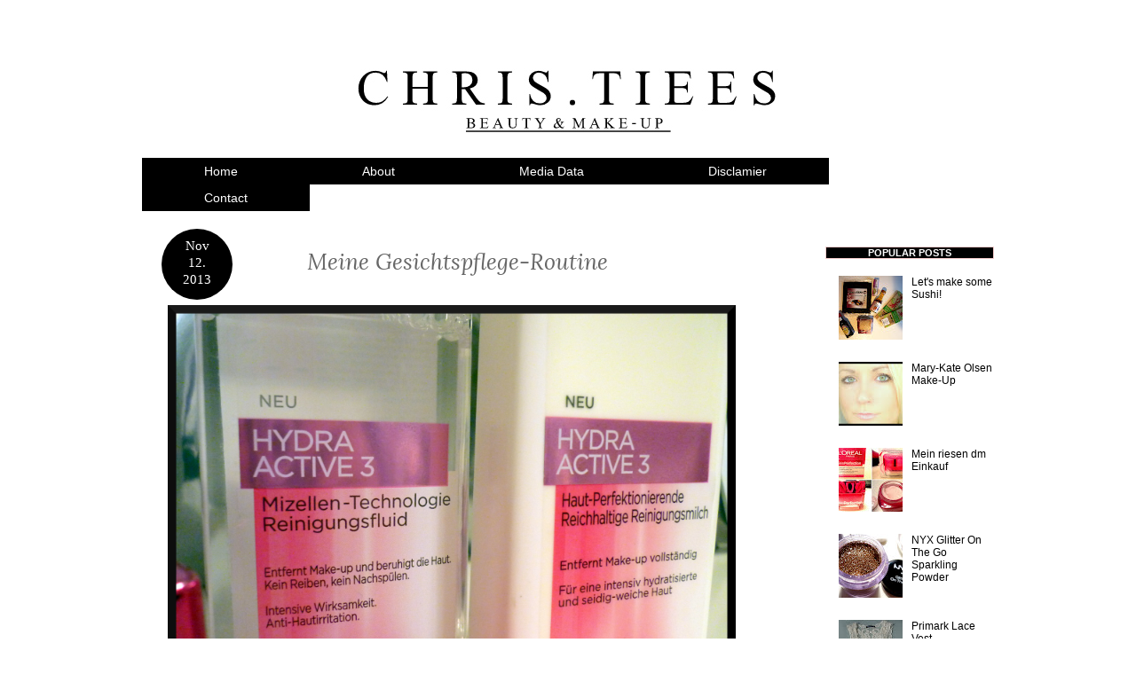

--- FILE ---
content_type: text/html; charset=UTF-8
request_url: http://christiees.blogspot.com/2013/11/meine-tagliche-gesichtspflege-routine.html
body_size: 18202
content:
<!DOCTYPE html>
<html class='v2' dir='ltr' xmlns='http://www.w3.org/1999/xhtml' xmlns:b='http://www.google.com/2005/gml/b' xmlns:data='http://www.google.com/2005/gml/data' xmlns:expr='http://www.google.com/2005/gml/expr'>
<head>
<link href='https://www.blogger.com/static/v1/widgets/335934321-css_bundle_v2.css' rel='stylesheet' type='text/css'/>
<meta content='width=1100' name='viewport'/>
<meta content='text/html; charset=UTF-8' http-equiv='Content-Type'/>
<meta content='blogger' name='generator'/>
<link href='http://christiees.blogspot.com/favicon.ico' rel='icon' type='image/x-icon'/>
<link href='http://christiees.blogspot.com/2013/11/meine-tagliche-gesichtspflege-routine.html' rel='canonical'/>
<link rel="alternate" type="application/atom+xml" title="Chris.Tiees - Atom" href="http://christiees.blogspot.com/feeds/posts/default" />
<link rel="alternate" type="application/rss+xml" title="Chris.Tiees - RSS" href="http://christiees.blogspot.com/feeds/posts/default?alt=rss" />
<link rel="service.post" type="application/atom+xml" title="Chris.Tiees - Atom" href="https://www.blogger.com/feeds/8086126707020145883/posts/default" />

<link rel="alternate" type="application/atom+xml" title="Chris.Tiees - Atom" href="http://christiees.blogspot.com/feeds/4392995664348716438/comments/default" />
<!--Can't find substitution for tag [blog.ieCssRetrofitLinks]-->
<link href='https://blogger.googleusercontent.com/img/b/R29vZ2xl/AVvXsEgXIa-2l1aKR5mpZBl-_Zao1thfgeGbcRwLnFL3tc89hXCU4l7m72n1l4hTyqDDuRTr7TnWbvbPwlCGqc3Zcuxj9_4ZzMu4mstsDSwZcUm1FIrHCr5zXHzQUin3GNav82vBC8cMayJpylU/s1600/P1130496+-+Kopie.png' rel='image_src'/>
<meta content='http://christiees.blogspot.com/2013/11/meine-tagliche-gesichtspflege-routine.html' property='og:url'/>
<meta content='Meine Gesichtspflege-Routine' property='og:title'/>
<meta content='Shopaholics, Fashionvictims, Beautyjunkies, Inspirationen, Make-Up Tutorials, Outfits, New In, Shopping, Haul, Travel,  individual Posts &amp; Eloquenz.' property='og:description'/>
<meta content='https://blogger.googleusercontent.com/img/b/R29vZ2xl/AVvXsEgXIa-2l1aKR5mpZBl-_Zao1thfgeGbcRwLnFL3tc89hXCU4l7m72n1l4hTyqDDuRTr7TnWbvbPwlCGqc3Zcuxj9_4ZzMu4mstsDSwZcUm1FIrHCr5zXHzQUin3GNav82vBC8cMayJpylU/w1200-h630-p-k-no-nu/P1130496+-+Kopie.png' property='og:image'/>
<title>Chris.Tiees: Meine Gesichtspflege-Routine</title>
<style id='page-skin-1' type='text/css'><!--
/*
-----------------------------------------------
Blogger Template Style
Name:     Simple
Designer: Josh Peterson
URL:      www.noaesthetic.com
----------------------------------------------- */
/* Variable definitions
====================
<Variable name="keycolor" description="Main Color" type="color" default="#66bbdd"/>
<Group description="Page Text" selector="body">
<Variable name="body.font" description="Font" type="font"
default="normal normal 12px Arial, Tahoma, Helvetica, FreeSans, sans-serif"/>
<Variable name="body.text.color" description="Text Color" type="color" default="#222222"/>
</Group>
<Group description="Backgrounds" selector=".body-fauxcolumns-outer">
<Variable name="body.background.color" description="Outer Background" type="color" default="#66bbdd"/>
<Variable name="content.background.color" description="Main Background" type="color" default="#ffffff"/>
<Variable name="header.background.color" description="Header Background" type="color" default="transparent"/>
</Group>
<Group description="Links" selector=".main-outer">
<Variable name="link.color" description="Link Color" type="color" default="#2288bb"/>
<Variable name="link.visited.color" description="Visited Color" type="color" default="#888888"/>
<Variable name="link.hover.color" description="Hover Color" type="color" default="#33aaff"/>
</Group>
<Group description="Blog Title" selector=".header h1">
<Variable name="header.font" description="Font" type="font"
default="normal normal 60px Arial, Tahoma, Helvetica, FreeSans, sans-serif"/>
<Variable name="header.text.color" description="Title Color" type="color" default="#3399bb" />
</Group>
<Group description="Blog Description" selector=".header .description">
<Variable name="description.text.color" description="Description Color" type="color"
default="#777777" />
</Group>
<Group description="Tabs Text" selector=".tabs-inner .widget li a">
<Variable name="tabs.font" description="Font" type="font"
default="normal normal 14px Arial, Tahoma, Helvetica, FreeSans, sans-serif"/>
<Variable name="tabs.text.color" description="Text Color" type="color" default="#999999"/>
<Variable name="tabs.selected.text.color" description="Selected Color" type="color" default="#000000"/>
</Group>
<Group description="Tabs Background" selector=".tabs-outer .PageList">
<Variable name="tabs.background.color" description="Background Color" type="color" default="#f5f5f5"/>
<Variable name="tabs.selected.background.color" description="Selected Color" type="color" default="#eeeeee"/>
</Group>
<Group description="Post Title" selector="h3.post-title, .comments h4">
<Variable name="post.title.font" description="Font" type="font"
default="normal normal 22px Arial, Tahoma, Helvetica, FreeSans, sans-serif"/>
</Group>
<Group description="Date Header" selector=".date-header">
<Variable name="date.header.color" description="Text Color" type="color"
default="#666666"/>
<Variable name="date.header.background.color" description="Background Color" type="color"
default="transparent"/>
</Group>
<Group description="Post Footer" selector=".post-footer">
<Variable name="post.footer.text.color" description="Text Color" type="color" default="#666666"/>
<Variable name="post.footer.background.color" description="Background Color" type="color"
default="#f9f9f9"/>
<Variable name="post.footer.border.color" description="Shadow Color" type="color" default="#eeeeee"/>
</Group>
<Group description="Gadgets" selector="h2">
<Variable name="widget.title.font" description="Title Font" type="font"
default="normal bold 11px Arial, Tahoma, Helvetica, FreeSans, sans-serif"/>
<Variable name="widget.title.text.color" description="Title Color" type="color" default="#000000"/>
<Variable name="widget.alternate.text.color" description="Alternate Color" type="color" default="#999999"/>
</Group>
<Group description="Images" selector=".main-inner">
<Variable name="image.background.color" description="Background Color" type="color" default="#ffffff"/>
<Variable name="image.border.color" description="Border Color" type="color" default="#eeeeee"/>
<Variable name="image.text.color" description="Caption Text Color" type="color" default="#666666"/>
</Group>
<Group description="Accents" selector=".content-inner">
<Variable name="body.rule.color" description="Separator Line Color" type="color" default="#eeeeee"/>
<Variable name="tabs.border.color" description="Tabs Border Color" type="color" default="transparent"/>
</Group>
<Variable name="body.background" description="Body Background" type="background"
color="#ffffff" default="$(color) none repeat scroll top left"/>
<Variable name="body.background.override" description="Body Background Override" type="string" default=""/>
<Variable name="body.background.gradient.cap" description="Body Gradient Cap" type="url"
default="url(//www.blogblog.com/1kt/simple/gradients_light.png)"/>
<Variable name="body.background.gradient.tile" description="Body Gradient Tile" type="url"
default="url(//www.blogblog.com/1kt/simple/body_gradient_tile_light.png)"/>
<Variable name="content.background.color.selector" description="Content Background Color Selector" type="string" default=".content-inner"/>
<Variable name="content.padding" description="Content Padding" type="length" default="10px"/>
<Variable name="content.padding.horizontal" description="Content Horizontal Padding" type="length" default="10px"/>
<Variable name="content.shadow.spread" description="Content Shadow Spread" type="length" default="40px"/>
<Variable name="content.shadow.spread.webkit" description="Content Shadow Spread (WebKit)" type="length" default="5px"/>
<Variable name="content.shadow.spread.ie" description="Content Shadow Spread (IE)" type="length" default="10px"/>
<Variable name="main.border.width" description="Main Border Width" type="length" default="0"/>
<Variable name="header.background.gradient" description="Header Gradient" type="url" default="none"/>
<Variable name="header.shadow.offset.left" description="Header Shadow Offset Left" type="length" default="-1px"/>
<Variable name="header.shadow.offset.top" description="Header Shadow Offset Top" type="length" default="-1px"/>
<Variable name="header.shadow.spread" description="Header Shadow Spread" type="length" default="1px"/>
<Variable name="header.padding" description="Header Padding" type="length" default="30px"/>
<Variable name="header.border.size" description="Header Border Size" type="length" default="1px"/>
<Variable name="header.bottom.border.size" description="Header Bottom Border Size" type="length" default="1px"/>
<Variable name="header.border.horizontalsize" description="Header Horizontal Border Size" type="length" default="0"/>
<Variable name="description.text.size" description="Description Text Size" type="string" default="140%"/>
<Variable name="tabs.margin.top" description="Tabs Margin Top" type="length" default="0" />
<Variable name="tabs.margin.side" description="Tabs Side Margin" type="length" default="30px" />
<Variable name="tabs.background.gradient" description="Tabs Background Gradient" type="url"
default="url(//www.blogblog.com/1kt/simple/gradients_light.png)"/>
<Variable name="tabs.border.width" description="Tabs Border Width" type="length" default="1px"/>
<Variable name="tabs.bevel.border.width" description="Tabs Bevel Border Width" type="length" default="1px"/>
<Variable name="date.header.padding" description="Date Header Padding" type="string" default="inherit"/>
<Variable name="date.header.letterspacing" description="Date Header Letter Spacing" type="string" default="inherit"/>
<Variable name="date.header.margin" description="Date Header Margin" type="string" default="inherit"/>
<Variable name="post.margin.bottom" description="Post Bottom Margin" type="length" default="25px"/>
<Variable name="image.border.small.size" description="Image Border Small Size" type="length" default="2px"/>
<Variable name="image.border.large.size" description="Image Border Large Size" type="length" default="5px"/>
<Variable name="page.width.selector" description="Page Width Selector" type="string" default=".region-inner"/>
<Variable name="page.width" description="Page Width" type="string" default="auto"/>
<Variable name="main.section.margin" description="Main Section Margin" type="length" default="15px"/>
<Variable name="main.padding" description="Main Padding" type="length" default="15px"/>
<Variable name="main.padding.top" description="Main Padding Top" type="length" default="30px"/>
<Variable name="main.padding.bottom" description="Main Padding Bottom" type="length" default="30px"/>
<Variable name="paging.background"
color="#ffffff"
description="Background of blog paging area" type="background"
default="transparent none no-repeat scroll top center"/>
<Variable name="footer.bevel" description="Bevel border length of footer" type="length" default="0"/>
<Variable name="mobile.background.overlay" description="Mobile Background Overlay" type="string"
default="transparent none repeat scroll top left"/>
<Variable name="mobile.background.size" description="Mobile Background Size" type="string" default="auto"/>
<Variable name="mobile.button.color" description="Mobile Button Color" type="color" default="#ffffff" />
<Variable name="startSide" description="Side where text starts in blog language" type="automatic" default="left"/>
<Variable name="endSide" description="Side where text ends in blog language" type="automatic" default="right"/>
*/
/* Content
----------------------------------------------- */
body, .body-fauxcolumn-outer {
font: normal normal 12px Verdana, Geneva, sans-serif;
color: #666666;
background: #ffffff none repeat scroll top left;
padding: 0 0 0 0;
}
html body .region-inner {
min-width: 0;
max-width: 100%;
width: auto;
}
a:link {
text-decoration:none;
color: #000000;
}
a:visited {
text-decoration:none;
color: #000000;
}
a:hover {
text-decoration:underline;
color: #BDBDBD;
}
.body-fauxcolumn-outer .fauxcolumn-inner {
background: transparent none repeat scroll top left;
_background-image: none;
}
.body-fauxcolumn-outer .cap-top {
position: absolute;
z-index: 1;
height: 400px;
width: 100%;
background: #ffffff none repeat scroll top left;
}
.body-fauxcolumn-outer .cap-top .cap-left {
width: 100%;
background: transparent none repeat-x scroll top left;
_background-image: none;
}
.content-outer {
-moz-box-shadow: 0 0 0 rgba(0, 0, 0, .15);
-webkit-box-shadow: 0 0 0 rgba(0, 0, 0, .15);
-goog-ms-box-shadow: 0 0 0 #333333;
box-shadow: 0 0 0 rgba(0, 0, 0, .15);
margin-bottom: 1px;
}
.content-inner {
padding: 10px 40px;
}
.content-inner {
background-color: #ffffff;
}
/* Header
----------------------------------------------- */
*/
#header-wrapper {
width:1050px;
margin:0 auto 10px;
}
#header-inner {
background-position: center;
margin-left: auto;
margin-right: auto;
}
#header {
margin: 5px;
text-align: center;
color:#000000;
}
#header h1 {
margin:5px 5px 0;
padding:15px 20px .25em;
line-height:1.2em;
text-transform:uppercase;
letter-spacing:.2em;
font: normal normal 700% Playfair Display, serif;
}
#header a {
color:#000000;
text-decoration:none;
}
#header a:hover {
color:#000000;
}
#header .description {
max-width:900px;
text-transform:uppercase;
font-size: 25px;
font-weight: bold;
margin-top: -20px;
text-align: center;
letter-spacing:.2em;
line-height: 1.4em;
font: Playfair Display Ultra-Bold;
color: #000000;
}
#header img {
margin-left: auto;
margin-right: auto;
}
/* Tabs
----------------------------------------------- */
.tabs-inner .section:first-child {
border-top: 0 solid #000000;
}
.tabs-inner .PageList li a {background:#000000;}
.tabs-inner .section:first-child ul {
margin-top: 5px;
border-top: 5px solid #ffffff;
border-left: 0px solid #ffffff;
border-right: 0px solid #ffffff;
}
.tabs-inner .widget ul {
background: #ffffff none repeat-x scroll 0 -800px;
_background-image: none;
border-bottom: 5px solid #ffffff;
margin-top: 5;
margin-left: 0px;
margin-right: 0px;
}
.tabs-inner .widget li a {
display: inline-block;
padding: 0.5em 5em;
font: normal normal 14px Arial;
color: #ffffff;
border-left: 0px solid #ffffff;
border-right: 0px solid #ffffff;
}
.tabs-inner .widget li:first-child a {
border-left: none;
}
.tabs-inner .widget li.selected a, .tabs-inner .widget li a:hover {
color: #BDBDBD;
background-color: #000000;
text-decoration: none;
}
/* Columns
----------------------------------------------- */
.main-outer {
border-top: 0 solid transparent;
}
.fauxcolumn-left-outer .fauxcolumn-inner {
border-right: 1px solid transparent;
}
.fauxcolumn-right-outer .fauxcolumn-inner {
border-left: 1px solid transparent;
}
/* Headings
----------------------------------------------- */
h2 {
margin: 0 0 1em 0;
text-align:center;
font: normal bold 11px 'Trebuchet MS',Trebuchet,Verdana,sans-serif;
color: #ffffff;
background:#000000;
border:1px solid #F6CECE;
}
/* Widgets
----------------------------------------------- */
.widget .zippy {
color: #999999;
text-shadow: 2px 2px 1px rgba(0, 0, 0, .1);
}
.widget .popular-posts ul {
list-style: none;
}
/* Posts
----------------------------------------------- */
.date-header span {
background-color: #bbbbbb;
color: #ffffff;
padding: 0.4em;
letter-spacing: 3px;
margin: inherit;
}
.main-inner {
padding-top: 35px;
padding-bottom: 65px;
}
.main-inner .column-center-inner {
padding: 0 0;
}
.main-inner .column-center-inner .section {
margin: 0 1em;
}
.post {
margin: 0 0 45px 0;
}
h3.post-title, .comments h4 {
font-family: 'Lora', serif;
font-weight: 400;
font-style: italic;
font-size: 25px;
text-align: center;
}
.post-body {
font-size: 100%;
line-height: 1.5;
}
.post-body img, .post-body .tr-caption-container, .Profile img, .Image img,
.BlogList .item-thumbnail img {
padding: 0px; margin-left: -12px;
width: relative;
}
.post-body img, .post-body .tr-caption-container {
padding: 15px;
}
.post-body .tr-caption-container {
color: #666666;
}
.post-body .tr-caption-container img {
padding: 0px;
background: transparent;
border: none;
-moz-box-shadow: 0 0 0 rgba(0, 0, 0, .1);
-webkit-box-shadow: 0 0 0 rgba(0, 0, 0, .1);
box-shadow: 0 0 0 rgba(0, 0, 0, .1);
}
.post-header {
margin: 0 0 1.5em;
line-height: 1.6;
font-size: 90%;
}
.post-footer {
margin: 20px -2px 0;
padding: 5px 10px;
color: #000000;
background-color: #ffffff;
border-bottom: 7px solid #000000;
line-height: 1.6;
font-size: 90%;
}
#comments .comment-author {
padding-top: 1.5em;
border-top: 1px solid transparent;
background-position: 0 1.5em;
}
#comments .comment-author:first-child {
padding-top: 0;
border-top: none;
}
.avatar-image-container {
margin: .2em 0 0;
}
#comments .avatar-image-container img {
border: 1px solid #eeeeee;
}
/* Comments
----------------------------------------------- */
.comments .comments-content .icon.blog-author {
background-repeat: no-repeat;
background-image: url([data-uri]);
}
.comments .comments-content .loadmore a {
border-top: 1px solid #999999;
border-bottom: 1px solid #999999;
}
.comments .comment-thread.inline-thread {
background-color: #ffffff;
}
.comments .continue {
border-top: 2px solid #999999;
}
/* Accents
---------------------------------------------- */
.section-columns td.columns-cell {
border-left: 1px solid transparent;
}
.blog-pager {
}
.blog-pager-older-link, .home-link,
.blog-pager-newer-link {
background-color: #ffffff;
padding: 5px;
}
.footer-outer {
}
/* Mobile
----------------------------------------------- */
body.mobile  {
background-size: auto;
}
.mobile .body-fauxcolumn-outer {
background: transparent none repeat scroll top left;
}
.mobile .body-fauxcolumn-outer .cap-top {
background-size: 100% auto;
}
.mobile .content-outer {
-webkit-box-shadow: 0 0 3px rgba(0, 0, 0, .15);
box-shadow: 0 0 3px rgba(0, 0, 0, .15);
}
body.mobile .AdSense {
margin: 0 -0;
}
.mobile .tabs-inner .widget ul {
margin-left: 0;
margin-right: 0;
}
.mobile .post {
margin: 0;
}
.mobile .main-inner .column-center-inner .section {
margin: 0;
}
.mobile .date-header span {
padding: 0.1em 10px;
margin: 0 -10px;
}
.mobile h3.post-title {
margin: 0;
}
.mobile .blog-pager {
background: transparent none no-repeat scroll top center;
}
.mobile .footer-outer {
border-top: none;
}
.mobile .main-inner, .mobile .footer-inner {
background-color: #ffffff;
}
.mobile-index-contents {
color: #666666;
}
.mobile-link-button {
background-color: #000000;
}
.mobile-link-button a:link, .mobile-link-button a:visited {
color: #ffffff;
}
.mobile .tabs-inner .section:first-child {
border-top: none;
}
.mobile .tabs-inner .PageList .widget-content {
background-color: #999999;
color: #ffffff;
border-top: 1px solid #ffffff;
border-bottom: 1px solid #ffffff;
}
.mobile .tabs-inner .PageList .widget-content .pagelist-arrow {
border-left: 1px solid #ffffff;
}
span.date-header{
color: #FFFFFF; /*Schriftfarbe, falls nicht anders definiert*/
position: absolute; /*absolute Positionierung */
left: 40px; /*Position von Links*/
margin-top: -20px; /*Abstand von Oben*/
width: 60px; /*Breite des Elements*/
height: 60px; /*Höhe*/
padding:10px; /*Padding, vergrösserender Rand im Element*/
word-wrap:break-word; /*Wortumbruch, also Zeilenumbruch, wenn die Zeichen zu lang sind*/
float:left; /*linksbündig*/
-webkit-border-radius: 50px; /*Abrundung zum Kreis in Webkit Browsern*/
-moz-border-radius: 50px;  /*Abrundung zum Kreis in Firefox*/
-o-border-radius: 50px; /*Abrundung zum Kreis*/
border-radius: 50px; /*Abrundung zum Kreis*/
font-family: 'Verdana'; /*Schriftart*/
text-align: center; /*Text zentriert*/
background-color: #000000; /*Hintergrundfarbe*/
font-size: 15px; /*Schriftfarbe wenn nicht anders definiert*/
-webkit-box-shadow: 0px 0px 0px 0px rgba(0, 0, 0, 0.7); /*Schatten in Webkit Browsern*/
box-shadow: 0px 0px 0px 0px rgba(0, 0, 0, 0.7);/*Schatten in allen anderen Browsern*/
}
#date{
display:block; /*Blockanzeige*/
line-height:1.3em; /*Zeilenabstand 1.3em*/
text-align:center; /*Zentrierter Text*/
.day{
font-size:36px; /*Schriftgrösse*/
padding-top: 0px; /*Kein padding oben*/
padding-bottom:3px; /*padding unten 3px*/
letter-spacing:0px; /*kein Buchstabenabstand*/
text-align: center !important; /*Zentrierung vom Text*/
text-shadow: 0px 0px 0px #300c5e; /*Textschatten*/
}
.month {
padding-top:0px; /*kein pardding oben*/
letter-spacing:3px; /*Buchstabenabstand*/
text-shadow: 0px 0px 0px #300c5e; /*Textschatten*/
color: #FFFFFF; /*Schriftfarbe*/
}
.year {
padding-top:0px; /*padding oben*/
letter-spacing:2px; /*Buchstabenabstand*/
padding-bottom: 5px; /*Padding unten*/
text-shadow: 0px 0px 0px #300c5e; /*Textschatten*/
color: #000000; /*Schriftfarbe*/
}
}.post-body img, .post-body .tr-caption-container, .Profile img,
.Image img, .BlogList .item-thumbnail img {
border: 0;
-webkit-box-shadow: 0 0 0 rgba(0, 0, 0, 0) !important;
-moz-box-shadow: 0 0 0 rgba(0, 0, 0, 0) !important;
box-shadow: 0 0 0 rgba(0, 0, 0, 0) !important;
background: transparent !important;
}
--></style>
<style id='template-skin-1' type='text/css'><!--
body {
min-width: 1100px;
}
.content-outer, .content-fauxcolumn-outer, .region-inner {
min-width: 1100px;
max-width: 1100px;
_width: 1100px;
}
.main-inner .columns {
padding-left: 0px;
padding-right: 250px;
}
.main-inner .fauxcolumn-center-outer {
left: 0px;
right: 250px;
/* IE6 does not respect left and right together */
_width: expression(this.parentNode.offsetWidth -
parseInt("0px") -
parseInt("250px") + 'px');
}
.main-inner .fauxcolumn-left-outer {
width: 0px;
}
.main-inner .fauxcolumn-right-outer {
width: 250px;
}
.main-inner .column-left-outer {
width: 0px;
right: 100%;
margin-left: -0px;
}
.main-inner .column-right-outer {
width: 250px;
margin-right: -250px;
}
#layout {
min-width: 0;
}
#layout .content-outer {
min-width: 0;
width: 800px;
}
#layout .region-inner {
min-width: 0;
width: auto;
}
--></style>
<script type='text/javascript'>
        (function(i,s,o,g,r,a,m){i['GoogleAnalyticsObject']=r;i[r]=i[r]||function(){
        (i[r].q=i[r].q||[]).push(arguments)},i[r].l=1*new Date();a=s.createElement(o),
        m=s.getElementsByTagName(o)[0];a.async=1;a.src=g;m.parentNode.insertBefore(a,m)
        })(window,document,'script','https://www.google-analytics.com/analytics.js','ga');
        ga('create', 'UA-29524842-2', 'auto', 'blogger');
        ga('blogger.send', 'pageview');
      </script>
<link href='https://www.blogger.com/dyn-css/authorization.css?targetBlogID=8086126707020145883&amp;zx=4a45b811-f79d-441f-97e7-076fb2098c29' media='none' onload='if(media!=&#39;all&#39;)media=&#39;all&#39;' rel='stylesheet'/><noscript><link href='https://www.blogger.com/dyn-css/authorization.css?targetBlogID=8086126707020145883&amp;zx=4a45b811-f79d-441f-97e7-076fb2098c29' rel='stylesheet'/></noscript>
<meta name='google-adsense-platform-account' content='ca-host-pub-1556223355139109'/>
<meta name='google-adsense-platform-domain' content='blogspot.com'/>

<!-- data-ad-client=ca-pub-0595144998869351 -->

</head>
<link href='http://fonts.googleapis.com/css?family=Lora:400,400italic' rel='stylesheet' type='text/css'/>
<script> 
   function replace_date(d) { 
   var da = d.split(' '); 
   month = "<div class='month'>"+da[1].slice(0,3)+"</div>"; 
   day = "<div class='day'>"+da[0]+"</div>"; 
   year = "<div class='year'>"+da[2]+"</div>"; 
   document.write(month+day+year); 
   } 
</script>
<body class='loading'>
<div id='fb-root'></div>
<script>(function(d, s, id) {
  var js, fjs = d.getElementsByTagName(s)[0];
  if (d.getElementById(id)) return;
  js = d.createElement(s); js.id = id;
  js.src = "//connect.facebook.net/de_DE/all.js#xfbml=1";
  fjs.parentNode.insertBefore(js, fjs);
}(document, 'script', 'facebook-jssdk'));</script>
<div class='navbar no-items section' id='navbar'>
</div>
<div class='body-fauxcolumns'>
<div class='fauxcolumn-outer body-fauxcolumn-outer'>
<div class='cap-top'>
<div class='cap-left'></div>
<div class='cap-right'></div>
</div>
<div class='fauxborder-left'>
<div class='fauxborder-right'></div>
<div class='fauxcolumn-inner'>
</div>
</div>
<div class='cap-bottom'>
<div class='cap-left'></div>
<div class='cap-right'></div>
</div>
</div>
</div>
<div class='content'>
<div class='content-fauxcolumns'>
<div class='fauxcolumn-outer content-fauxcolumn-outer'>
<div class='cap-top'>
<div class='cap-left'></div>
<div class='cap-right'></div>
</div>
<div class='fauxborder-left'>
<div class='fauxborder-right'></div>
<div class='fauxcolumn-inner'>
</div>
</div>
<div class='cap-bottom'>
<div class='cap-left'></div>
<div class='cap-right'></div>
</div>
</div>
</div>
<div class='content-outer'>
<div class='content-cap-top cap-top'>
<div class='cap-left'></div>
<div class='cap-right'></div>
</div>
<div class='fauxborder-left content-fauxborder-left'>
<div class='fauxborder-right content-fauxborder-right'></div>
<div class='content-inner'>
<header>
<div class='header-outer'>
<div class='header-cap-top cap-top'>
<div class='cap-left'></div>
<div class='cap-right'></div>
</div>
<div class='fauxborder-left header-fauxborder-left'>
<div class='fauxborder-right header-fauxborder-right'></div>
<div class='region-inner header-inner'>
<div class='header section' id='header'><div class='widget Header' data-version='1' id='Header1'>
<div id='header-inner'>
<a href='http://christiees.blogspot.com/' style='display: block'>
<img alt='Chris.Tiees' height='123px; ' id='Header1_headerimg' src='https://blogger.googleusercontent.com/img/b/R29vZ2xl/AVvXsEiRoF6OA55xnOgA5f4cvkrGM0lKF9gNyjBH8zg7-Ns9udET4zi0NxuEtzD3KIf2J8IkWnBI4-jCMi2njrDNHN-aDGgSKScXXQJivnMh8iUFuyqgffiPnoTae0eRHhTxIa4t2BjmrFuF_uI/s1600-r/3010938_c4283f1cfe_m+%25281%2529.jpeg' style='display: block' width='500px; '/>
</a>
</div>
</div></div>
</div>
</div>
<div class='header-cap-bottom cap-bottom'>
<div class='cap-left'></div>
<div class='cap-right'></div>
</div>
</div>
</header>
<div class='tabs-outer'>
<div class='tabs-cap-top cap-top'>
<div class='cap-left'></div>
<div class='cap-right'></div>
</div>
<div class='fauxborder-left tabs-fauxborder-left'>
<div class='fauxborder-right tabs-fauxborder-right'></div>
<div class='region-inner tabs-inner'>
<div class='tabs section' id='crosscol'><div class='widget PageList' data-version='1' id='PageList1'>
<h2>Seiten</h2>
<div class='widget-content'>
<ul>
<li>
<a href='http://christiees.blogspot.com/'>Home</a>
</li>
<li>
<a href='http://christiees.blogspot.com/p/about_12.html'>About</a>
</li>
<li>
<a href='http://christiees.blogspot.com/p/media-data_12.html'>Media Data</a>
</li>
<li>
<a href='http://christiees.blogspot.com/p/disclamier.html'>Disclamier</a>
</li>
<li>
<a href='http://christiees.blogspot.com/p/do-not-change-code-idfoxyformembedlink1.html'>Contact</a>
</li>
</ul>
<div class='clear'></div>
</div>
</div></div>
<div class='tabs no-items section' id='crosscol-overflow'></div>
</div>
</div>
<div class='tabs-cap-bottom cap-bottom'>
<div class='cap-left'></div>
<div class='cap-right'></div>
</div>
</div>
<div class='main-outer'>
<div class='main-cap-top cap-top'>
<div class='cap-left'></div>
<div class='cap-right'></div>
</div>
<div class='fauxborder-left main-fauxborder-left'>
<div class='fauxborder-right main-fauxborder-right'></div>
<div class='region-inner main-inner'>
<div class='columns fauxcolumns'>
<div class='fauxcolumn-outer fauxcolumn-center-outer'>
<div class='cap-top'>
<div class='cap-left'></div>
<div class='cap-right'></div>
</div>
<div class='fauxborder-left'>
<div class='fauxborder-right'></div>
<div class='fauxcolumn-inner'>
</div>
</div>
<div class='cap-bottom'>
<div class='cap-left'></div>
<div class='cap-right'></div>
</div>
</div>
<div class='fauxcolumn-outer fauxcolumn-left-outer'>
<div class='cap-top'>
<div class='cap-left'></div>
<div class='cap-right'></div>
</div>
<div class='fauxborder-left'>
<div class='fauxborder-right'></div>
<div class='fauxcolumn-inner'>
</div>
</div>
<div class='cap-bottom'>
<div class='cap-left'></div>
<div class='cap-right'></div>
</div>
</div>
<div class='fauxcolumn-outer fauxcolumn-right-outer'>
<div class='cap-top'>
<div class='cap-left'></div>
<div class='cap-right'></div>
</div>
<div class='fauxborder-left'>
<div class='fauxborder-right'></div>
<div class='fauxcolumn-inner'>
</div>
</div>
<div class='cap-bottom'>
<div class='cap-left'></div>
<div class='cap-right'></div>
</div>
</div>
<!-- corrects IE6 width calculation -->
<div class='columns-inner'>
<div class='column-center-outer'>
<div class='column-center-inner'>
<div class='main section' id='main'><div class='widget Blog' data-version='1' id='Blog1'>
<div class='blog-posts hfeed'>
<!--Can't find substitution for tag [defaultAdStart]-->

          <div class="date-outer">
        
<span class='date-header'><div id='date'>
<script> replace_date('12. November 2013');   
          </script>
</div></span>

          <div class="date-posts">
        
<div class='post-outer'>
<div class='post hentry' itemprop='blogPost' itemscope='itemscope' itemtype='http://schema.org/BlogPosting'>
<meta content='https://blogger.googleusercontent.com/img/b/R29vZ2xl/AVvXsEgXIa-2l1aKR5mpZBl-_Zao1thfgeGbcRwLnFL3tc89hXCU4l7m72n1l4hTyqDDuRTr7TnWbvbPwlCGqc3Zcuxj9_4ZzMu4mstsDSwZcUm1FIrHCr5zXHzQUin3GNav82vBC8cMayJpylU/s1600/P1130496+-+Kopie.png' itemprop='image_url'/>
<meta content='8086126707020145883' itemprop='blogId'/>
<meta content='4392995664348716438' itemprop='postId'/>
<a name='4392995664348716438'></a>
<h3 class='post-title entry-title' itemprop='name'>
Meine Gesichtspflege-Routine
</h3>
<div class='post-header'>
<div class='post-header-line-1'></div>
</div>
<div class='post-body entry-content' id='post-body-4392995664348716438' itemprop='description articleBody'>
<div dir="ltr" style="text-align: left;" trbidi="on">
<div class="separator" style="clear: both; text-align: center;">
</div>
<div style="text-align: justify;">
<table align="center" cellpadding="0" cellspacing="0" class="tr-caption-container" style="margin-left: auto; margin-right: auto; text-align: center;"><tbody>
<tr><td style="text-align: center;"><a href="https://blogger.googleusercontent.com/img/b/R29vZ2xl/AVvXsEgXIa-2l1aKR5mpZBl-_Zao1thfgeGbcRwLnFL3tc89hXCU4l7m72n1l4hTyqDDuRTr7TnWbvbPwlCGqc3Zcuxj9_4ZzMu4mstsDSwZcUm1FIrHCr5zXHzQUin3GNav82vBC8cMayJpylU/s1600/P1130496+-+Kopie.png" imageanchor="1" style="margin-left: auto; margin-right: auto;"><img border="0" height="484" src="https://blogger.googleusercontent.com/img/b/R29vZ2xl/AVvXsEgXIa-2l1aKR5mpZBl-_Zao1thfgeGbcRwLnFL3tc89hXCU4l7m72n1l4hTyqDDuRTr7TnWbvbPwlCGqc3Zcuxj9_4ZzMu4mstsDSwZcUm1FIrHCr5zXHzQUin3GNav82vBC8cMayJpylU/s1600/P1130496+-+Kopie.png" width="640" /></a></td></tr>
<tr><td class="tr-caption" style="text-align: center;">L'Oréal Hydra Active 3 Reinigungsfluid &amp; Reinigungsmilch</td></tr>
</tbody></table>
Meine Routine In diesem Post möchte ich auf meine Hautpflegeroutine im Gesicht eingehen. Um für die Gesichtshaut die richtige Pflege zu finden, ist es vorab wichtig seinen Hauttyp zu erkennen und die Pflege darauf ab zu stimmen. Ist die visuelle Hautbeurteilung nicht durchführbar, so ist es empfehlenswert sich an eine Kosmetikerin zu wenden, die eine umfassende Hautanalyse vornimmt. In meinem Fall handelt es sich um eine typische Mischhaut: An den Wangen normal bis trocken, am Kinn, Stirn und Apfelbäckchen eher fettig und großporig (T-Zone). Fettig bedeutet immer eine übermäßige Hauttalg-Produktion, die die Poren zunehmend verstopft, wenn nicht entgegengewirkt wird. Talg vermischt sich mit den abgestorbenen Hautzellen und Schmutz und muss dringend entfernt werden, damit die Haut wieder atmen kann. Dies erfolgt mit einer Waschcreme, -gel oder Reinigungsmilch.&nbsp;</div>
<div style="text-align: justify;">
<a name="more"></a></div>
<div style="text-align: justify;">
<b>Morgens</b></div>
<div style="text-align: justify;">
Ich verwende dazu morgens meine L&#8217;Oréal Hydra Active 3 Haut-Perfektionierende Reichhaltige Reinigungsmilch zusammen mit dem ebelin Massagepad.&nbsp;</div>
<div style="text-align: justify;">
<br />
<table align="center" cellpadding="0" cellspacing="0" class="tr-caption-container" style="margin-left: auto; margin-right: auto; text-align: center;"><tbody>
<tr><td style="text-align: center;"><a href="https://blogger.googleusercontent.com/img/b/R29vZ2xl/AVvXsEjDB82Wg8uHVISoM0C9gN9MXEnat2iMBfpKPC3SAvvCA-TdGzsUQVk2p-7GIocBdWEELY2l6vPuP7cSTgyF4eQhvSQeGviM9-kMkJBEjr3Tz4M2xwiKgF7Z35bWuegwHGjlot6oK_WUHPQ/s1600/P1130494.JPG" imageanchor="1" style="margin-left: auto; margin-right: auto;"><img border="0" height="480" src="https://blogger.googleusercontent.com/img/b/R29vZ2xl/AVvXsEjDB82Wg8uHVISoM0C9gN9MXEnat2iMBfpKPC3SAvvCA-TdGzsUQVk2p-7GIocBdWEELY2l6vPuP7cSTgyF4eQhvSQeGviM9-kMkJBEjr3Tz4M2xwiKgF7Z35bWuegwHGjlot6oK_WUHPQ/s1600/P1130494.JPG" width="640" /></a></td></tr>
<tr><td class="tr-caption" style="text-align: center;">Gesichtspflege Routine</td></tr>
</tbody></table>
Die Reinigungsmilch massiere ich in die Haut mit warmem Wasser ein, damit sich die Poren zunächst öffnen können und spüle mein Gesicht anschließend mit kaltem Wasser ab, damit sich die Poren wieder zusammen ziehen. Gesichtspeeling benutze ich grundsätzlich nicht, weil meine Haut von alleine glatt und geschmeidig ist und ich dadurch die Sorge trage, meinen Säureschutzmantel zu gefährden. Ebenso verwende ich ungefähr einmal die Woche ein alkoholfreies Gesichtswasser an meiner T-Zone, weil meine Haut gereizt auf alkoholische Mittel reagiert. Anschließend trage ich die L&#8217;Oréal porenverfeinernde SkinPerfection Creme in kreisenden Bewegungen auf, damit sie besser einzieht. Vor dem Auftragen der Foundation verwende ich zusätzlich den L&#8217;Oréal smoothing resurfacing primer, womit ich sehr zufrieden bin, denn dieser deckt meine Poren sehr gut ab, sodass sie kaum sichtbar sind.&nbsp;</div>
<div style="text-align: justify;">
<b><br /></b></div>
<div style="text-align: justify;">
<b>Abends</b></div>
<div style="text-align: justify;">
Abends schminke ich mich schließlich mit dem  L&#8217;Oréal Mizellen Reinigungsfluid mithilfe von Wattepads ab und trage gelegentlich eine regenerationsfördernde Nachtpflege von Nivea mit dem Wirkstoff Q10 auf um einer Hautalterung vorzubeugen.&nbsp;</div>
<div style="text-align: justify;">
<br /></div>
<div style="text-align: justify;">
<b>Hautzustände, Tipps &amp; Tricks</b></div>
<div style="text-align: justify;">
Nun möchte ich auf die unterschiedlichen Hautzustände eingehen und euch meine Tipps und Tricks für den jeweiligen Hauttyp verraten.&nbsp;</div>
<div style="text-align: justify;">
<br /></div>
<div style="text-align: justify;">
<u>Normale Haut</u></div>
<div style="text-align: justify;">
Normale Haut ist glatt, frisch, rosig, &nbsp;hat feine Poren und keine Hautunreinheiten. Zur Reinigung empfehle ich ein mildes Waschgel oder eine leicht fetthaltige Reinigungsmilch.</div>
<div class="separator" style="clear: both; text-align: center;">
</div>
<div style="text-align: justify;">
<br /></div>
<div style="text-align: justify;">
<u>Mischhaut</u></div>
<div style="text-align: justify;">
Die Mischhaut zeichnet sich durch eine glänzende, großporige T-Zone aus, wohingegen die Seitenpartie matt ist. Ich empfehle ein ölfreies Reinigungsgel und eine porenverfeinernde Tagescreme</div>
<div style="text-align: justify;">
<br /></div>
<div style="text-align: justify;">
<u>Fettige Haut</u></div>
<div style="text-align: justify;">
Fettige Haut glänzt und hat große Poren. Ein ölfreies Reinigungsgel, ein Gesichtswasser mit Alkohol und eine fettfreie Pflegecreme, ein ölfreies Hydrogel oder ein wässriges Fluid dürfen nicht fehlen.&nbsp;</div>
<div style="text-align: justify;">
<br /></div>
<div style="text-align: justify;">
<u>Trockene Haut</u></div>
<div style="text-align: justify;">
Typisch für diesen Hautzustand sind kleine Fältchen und trockene Hautschüppchen. Zur Reinigung würde ich eine milde Reinigungsmilch verwenden. Die Tagespflege sollte Wirkstoffe wie Hyaluronsäure, Glycerin, Q10, Ceramide und Urea enthalten.</div>
<div style="text-align: justify;">
<br /></div>
<div style="text-align: justify;">
<u>Sensible Haut</u></div>
<div style="text-align: justify;">
Ein Merkmal bei sensibler Haut sind Spannungsgefühle, Rötungen, Jucken und Pusteln.</div>
<div style="text-align: justify;">
Verzichten sollten Menschen mit diesem Hautzustand auf Produkte mit Farbstoffen, Konservierungsstoffen, Duft-und Farbstoffen, Emulgatoren (Bindemittel für Öl &#8211;Wasser), und auf natürliche Tenside (Seifen).</div>
<div style="text-align: justify;">
Zum Reinigen verwendet man bestenfalls milde Reinigungsmilch und einseifen- und fettfreies Reinigungsgel.</div>
<div style="text-align: justify;">
Als tagespflege empfehle ich ein Hydrogel (Gel auf Wasserbasis).</div>
<div style="text-align: justify;">
<br /></div>
<div style="text-align: justify;">
<u>Reife Haut&nbsp;</u></div>
<div style="text-align: justify;">
Reife Haut sollte mit milder Reinigungsmilch oder &#8211;creme gereinigt werden. Als Tagespflege eignen sich</div>
<div style="text-align: justify;">
Fluide mit konzentrierten Wirkstoffen wie Hyaluronsäure, Glycerin, Q10, Peptide, Kollagen, Elastin, &nbsp;und Lichtschutzfaktor.Zur Nachtpflege: Fluide, reichhaltige O/W-Creme.</div>
<div style="text-align: justify;">
<br /></div>
<div style="text-align: justify;">
<br /></div>
<div style="text-align: justify;">
<div style="text-align: center;">
Was benutzt ihr für Produkte und welche Pflegetipps habt ihr für euren Hautzustand?</div>
</div>
</div>
<div style='clear: both;'></div>
</div>
<div class='post-footer'>
<div class='post-footer-line post-footer-line-1'><span class='post-labels'>
Kategorien:
<a href='http://christiees.blogspot.com/search/label/Beauty' rel='tag'>Beauty</a>
</span>
<span class='post-comment-link'>
</span>
<span class='post-icons'>
<span class='item-control blog-admin pid-1123402660'>
<a href='https://www.blogger.com/post-edit.g?blogID=8086126707020145883&postID=4392995664348716438&from=pencil' title='Post bearbeiten'>
<img alt='' class='icon-action' height='18' src='https://resources.blogblog.com/img/icon18_edit_allbkg.gif' width='18'/>
</a>
</span>
</span>
</div>
<div class='post-footer-line post-footer-line-2'></div>
<div class='post-footer-line post-footer-line-3'></div>
</div>
</div>
<div class='comments' id='comments'>
<a name='comments'></a>
<h4>Keine Kommentare:</h4>
<div id='Blog1_comments-block-wrapper'>
<dl class='avatar-comment-indent' id='comments-block'>
</dl>
</div>
<p class='comment-footer'>
<div class='comment-form'>
<a name='comment-form'></a>
<h4 id='comment-post-message'>Kommentar veröffentlichen</h4>
<p>
</p>
<a href='https://www.blogger.com/comment/frame/8086126707020145883?po=4392995664348716438&hl=de&saa=85391&origin=http://christiees.blogspot.com' id='comment-editor-src'></a>
<iframe allowtransparency='true' class='blogger-iframe-colorize blogger-comment-from-post' frameborder='0' height='410px' id='comment-editor' name='comment-editor' src='' width='100%'></iframe>
<script src='https://www.blogger.com/static/v1/jsbin/2830521187-comment_from_post_iframe.js' type='text/javascript'></script>
<script type='text/javascript'>
      BLOG_CMT_createIframe('https://www.blogger.com/rpc_relay.html');
    </script>
</div>
</p>
</div>
</div>

        </div></div>
      
<!--Can't find substitution for tag [adEnd]-->
</div>
<div class='blog-pager' id='blog-pager'>
<span id='blog-pager-newer-link'>
<a class='blog-pager-newer-link' href='http://christiees.blogspot.com/2013/11/mary-kate-olsen-make-up.html' id='Blog1_blog-pager-newer-link' title='Neuerer Post'>Neuerer Post</a>
</span>
<span id='blog-pager-older-link'>
<a class='blog-pager-older-link' href='http://christiees.blogspot.com/2013/11/loreal-color-riche-collection-privee.html' id='Blog1_blog-pager-older-link' title='Älterer Post'>Älterer Post</a>
</span>
<a class='home-link' href='http://christiees.blogspot.com/'>Startseite</a>
</div>
<div class='clear'></div>
<div class='post-feeds'>
<div class='feed-links'>
Abonnieren
<a class='feed-link' href='http://christiees.blogspot.com/feeds/4392995664348716438/comments/default' target='_blank' type='application/atom+xml'>Kommentare zum Post (Atom)</a>
</div>
</div>
</div></div>
</div>
</div>
<div class='column-left-outer'>
<div class='column-left-inner'>
<aside>
</aside>
</div>
</div>
<div class='column-right-outer'>
<div class='column-right-inner'>
<aside>
<div class='sidebar section' id='sidebar-right-1'><div class='widget PopularPosts' data-version='1' id='PopularPosts1'>
<h2>POPULAR POSTS</h2>
<div class='widget-content popular-posts'>
<ul>
<li>
<div class='item-thumbnail-only'>
<div class='item-thumbnail'>
<a href='http://christiees.blogspot.com/2012/03/making-sushi-for-first-time.html' target='_blank'>
<img alt='' border='0' src='https://blogger.googleusercontent.com/img/b/R29vZ2xl/AVvXsEh4WEQ4l4nb6k425yc8eiPoy1yMtVOsfOk4A6FuA9qCLzZ9ld_q2ZnzKttcFeDbxZ1NonKx1jdRB7NdMsa-uByPiTEwLyWIaY7HnaYmaH23Rp_H5xcRhrRMRIWcwp457JX4kZdVEsmHmNc/w72-h72-p-k-no-nu/P1080533.JPG'/>
</a>
</div>
<div class='item-title'><a href='http://christiees.blogspot.com/2012/03/making-sushi-for-first-time.html'>Let's make some Sushi!</a></div>
</div>
<div style='clear: both;'></div>
</li>
<li>
<div class='item-thumbnail-only'>
<div class='item-thumbnail'>
<a href='http://christiees.blogspot.com/2013/11/mary-kate-olsen-make-up.html' target='_blank'>
<img alt='' border='0' src='https://blogger.googleusercontent.com/img/b/R29vZ2xl/AVvXsEgR9Ld-ZVdIljiyIQkBvM9RA95rXXT73w96Z-hQeSyNLxdm-WzJF8TwAjsnSi4vDxptPvs6JYYPJWW7WsaqycJV93o1_5cnb7vMLIeT2btfAma0lUo1GpIm5mpcr0b3thrGtqfMcUZc7Rc/w72-h72-p-k-no-nu/uiopiuztuioi.jpg'/>
</a>
</div>
<div class='item-title'><a href='http://christiees.blogspot.com/2013/11/mary-kate-olsen-make-up.html'>Mary-Kate Olsen Make-Up</a></div>
</div>
<div style='clear: both;'></div>
</li>
<li>
<div class='item-thumbnail-only'>
<div class='item-thumbnail'>
<a href='http://christiees.blogspot.com/2013/10/200-groe-dm-shopping-ausbeute.html' target='_blank'>
<img alt='' border='0' src='https://blogger.googleusercontent.com/img/b/R29vZ2xl/AVvXsEhkiUT2XJ5xc2v_HW4no6Bt0AXyGxSnOLb1pDGAzuUcoYsEe2_yiPcBDpIclrlrjRTio6OGlgjFOyqSqyce3H1T9E0UBm_eSfQX1bCl4SfZ0SatMqVU-c4GMXScvoRKJjQa7csH16Dn1V0/w72-h72-p-k-no-nu/oktober+2013.jpg'/>
</a>
</div>
<div class='item-title'><a href='http://christiees.blogspot.com/2013/10/200-groe-dm-shopping-ausbeute.html'>Mein riesen dm Einkauf</a></div>
</div>
<div style='clear: both;'></div>
</li>
<li>
<div class='item-thumbnail-only'>
<div class='item-thumbnail'>
<a href='http://christiees.blogspot.com/2012/03/nyx-glitter-on-go-sparkling-powder.html' target='_blank'>
<img alt='' border='0' src='https://blogger.googleusercontent.com/img/b/R29vZ2xl/AVvXsEgUSMw6_15hW5-MKyoLGy8MocoSyvmOQ4SsGaW2XG27cE5fvJzpG2IBo5AT_EIySfxH2DV05aJ6blxhGV6OoPAFk8yl2Y00vFNjcN6I7curWUCnfSIJBVKUNcoOuEAW09mgnY5VhxKrNDw/w72-h72-p-k-no-nu/P1080850.JPG'/>
</a>
</div>
<div class='item-title'><a href='http://christiees.blogspot.com/2012/03/nyx-glitter-on-go-sparkling-powder.html'>NYX Glitter On The Go Sparkling Powder</a></div>
</div>
<div style='clear: both;'></div>
</li>
<li>
<div class='item-thumbnail-only'>
<div class='item-thumbnail'>
<a href='http://christiees.blogspot.com/2012/04/neu-primark-lacy-vest.html' target='_blank'>
<img alt='' border='0' src='https://blogger.googleusercontent.com/img/b/R29vZ2xl/AVvXsEjWjg_OglPzcESLgOJLDMmMWaUqcuFD7EH8oqFhKPt56ZwRENEsbPSd0rj9b6-etNR5ROv6N36xexYbM5rL_YjEwHmTdaJ7AGhtGGgJWbXw2CL6VMEZS_jvkoN9IFhSaqdyi1PBXj-FlK0/w72-h72-p-k-no-nu/P1090607.JPG'/>
</a>
</div>
<div class='item-title'><a href='http://christiees.blogspot.com/2012/04/neu-primark-lacy-vest.html'>Primark Lace Vest</a></div>
</div>
<div style='clear: both;'></div>
</li>
<li>
<div class='item-thumbnail-only'>
<div class='item-thumbnail'>
<a href='http://christiees.blogspot.com/2012/03/new-in-turquoise-ring.html' target='_blank'>
<img alt='' border='0' src='https://blogger.googleusercontent.com/img/b/R29vZ2xl/AVvXsEgFa4W7DHNos0Mxfq9dBYKYC08n_ztxWVK8DXqm08ZEDAE3lx3XwdcvQZfk3n-HOvgUsl_oYTF0LqBJPf9uWV7h2yH8xD8_TUqDJoFR4tWwvoOnUFXXW4YkCwnhzj2LoFGXdGi3e3-s0Pk/w72-h72-p-k-no-nu/P1090591.JPG'/>
</a>
</div>
<div class='item-title'><a href='http://christiees.blogspot.com/2012/03/new-in-turquoise-ring.html'>Ein Türkises Schmuckstück</a></div>
</div>
<div style='clear: both;'></div>
</li>
<li>
<div class='item-thumbnail-only'>
<div class='item-thumbnail'>
<a href='http://christiees.blogspot.com/2013/10/make-up-girl-with-rose-eyeshadow-by.html' target='_blank'>
<img alt='' border='0' src='https://blogger.googleusercontent.com/img/b/R29vZ2xl/AVvXsEiTyBkyCQFq0Nzy8_4-KgaNqNv_-hQIQ37uE0MyEBRNN-HgK8pTd7IwP99OmyA06uYkowq9wGh0f7J6mzEe1XsEINiBNH0kt8MzZ4lLK6HvfSju7Ur7X86HhPfYSUscpTIe9c0ljOsCnm0/w72-h72-p-k-no-nu/Collagen1.jpg'/>
</a>
</div>
<div class='item-title'><a href='http://christiees.blogspot.com/2013/10/make-up-girl-with-rose-eyeshadow-by.html'>Make-Up: Rose by Marcel Ostertag</a></div>
</div>
<div style='clear: both;'></div>
</li>
<li>
<div class='item-thumbnail-only'>
<div class='item-thumbnail'>
<a href='http://christiees.blogspot.com/2012/08/new-watch-dkny.html' target='_blank'>
<img alt='' border='0' src='https://blogger.googleusercontent.com/img/b/R29vZ2xl/AVvXsEj7iDXtb-Bd9tfNlISxmADSMkPDruRogoaPW8GMwAeJfpw8wr90k5sG-Gf3Z12EfwRJxUAT4k46jU9U9j6V_dWL-qfqOlPeknF-kxV7_peqCgAS0Y_qOFD2gjUBcOS0C3rT7Y0pCRTRQ2U/w72-h72-p-k-no-nu/P1100520.JPG'/>
</a>
</div>
<div class='item-title'><a href='http://christiees.blogspot.com/2012/08/new-watch-dkny.html'>Donna Karan New York </a></div>
</div>
<div style='clear: both;'></div>
</li>
<li>
<div class='item-thumbnail-only'>
<div class='item-thumbnail'>
<a href='http://christiees.blogspot.com/2012/03/neu-h-wildleder-bikerjacke-in-bordeaux.html' target='_blank'>
<img alt='' border='0' src='https://blogger.googleusercontent.com/img/b/R29vZ2xl/AVvXsEicLxTsWrN_H25ENnDNn5VJ7Brn6nxzhTPh2v-Lve1c_sRba1gr-YPTMvQxRNqmrXXER0ofsl866wo4drEe55Vx21shxa6gi_QW7aIZABoT4p07lj5hPhWtrehooDRE38sMw6URuIWbuYI/w72-h72-p-k-no-nu/P1090280.jpg'/>
</a>
</div>
<div class='item-title'><a href='http://christiees.blogspot.com/2012/03/neu-h-wildleder-bikerjacke-in-bordeaux.html'>Weinrote Wildleder-Bikerjacke</a></div>
</div>
<div style='clear: both;'></div>
</li>
<li>
<div class='item-thumbnail-only'>
<div class='item-thumbnail'>
<a href='http://christiees.blogspot.com/2012/03/so-farbe-ich-meine-haare-blond-eine.html' target='_blank'>
<img alt='' border='0' src='https://blogger.googleusercontent.com/img/b/R29vZ2xl/AVvXsEhB4_vAd34W4G7-Jg5XXNu-YlT_VfLBDmpNi30KJsATtcSyMMED6UfWs0PJ2KltRgAkdlG94pL8I07J5OgKjaEoCtkAtB-4doPLR3BSC1_9MWppLzQtiVNT4rNyWs905pdZDp-GTz8wn7I/w72-h72-p-k-no-nu/tumblr_m0hab85AR01rnia9do1_500_large.jpg'/>
</a>
</div>
<div class='item-title'><a href='http://christiees.blogspot.com/2012/03/so-farbe-ich-meine-haare-blond-eine.html'>Anleitung zum professionellen Blondfärben</a></div>
</div>
<div style='clear: both;'></div>
</li>
</ul>
<div class='clear'></div>
</div>
</div><div class='widget HTML' data-version='1' id='HTML6'>
<div class='widget-content'>
<script type="text/javascript">

  var _gaq = _gaq || [];
  _gaq.push(['_setAccount', 'UA-29524842-2']);
  _gaq.push(['_trackPageview']);

  (function() {
    var ga = document.createElement('script'); ga.type = 'text/javascript'; ga.async = true;
    ga.src = ('https:' == document.location.protocol ? 'https://ssl' : 'http://www') + '.google-analytics.com/ga.js';
    var s = document.getElementsByTagName('script')[0]; s.parentNode.insertBefore(ga, s);
  })();

</script>
</div>
<div class='clear'></div>
</div><div class='widget BlogArchive' data-version='1' id='BlogArchive1'>
<h2>ARCHIVE</h2>
<div class='widget-content'>
<div id='ArchiveList'>
<div id='BlogArchive1_ArchiveList'>
<ul class='hierarchy'>
<li class='archivedate collapsed'>
<a class='toggle' href='javascript:void(0)'>
<span class='zippy'>

        &#9658;&#160;
      
</span>
</a>
<a class='post-count-link' href='http://christiees.blogspot.com/2015/'>
2015
</a>
<span class='post-count' dir='ltr'>(10)</span>
<ul class='hierarchy'>
<li class='archivedate collapsed'>
<a class='toggle' href='javascript:void(0)'>
<span class='zippy'>

        &#9658;&#160;
      
</span>
</a>
<a class='post-count-link' href='http://christiees.blogspot.com/2015/12/'>
Dez.
</a>
<span class='post-count' dir='ltr'>(1)</span>
</li>
</ul>
<ul class='hierarchy'>
<li class='archivedate collapsed'>
<a class='toggle' href='javascript:void(0)'>
<span class='zippy'>

        &#9658;&#160;
      
</span>
</a>
<a class='post-count-link' href='http://christiees.blogspot.com/2015/11/'>
Nov.
</a>
<span class='post-count' dir='ltr'>(9)</span>
</li>
</ul>
</li>
</ul>
<ul class='hierarchy'>
<li class='archivedate collapsed'>
<a class='toggle' href='javascript:void(0)'>
<span class='zippy'>

        &#9658;&#160;
      
</span>
</a>
<a class='post-count-link' href='http://christiees.blogspot.com/2014/'>
2014
</a>
<span class='post-count' dir='ltr'>(8)</span>
<ul class='hierarchy'>
<li class='archivedate collapsed'>
<a class='toggle' href='javascript:void(0)'>
<span class='zippy'>

        &#9658;&#160;
      
</span>
</a>
<a class='post-count-link' href='http://christiees.blogspot.com/2014/10/'>
Okt.
</a>
<span class='post-count' dir='ltr'>(6)</span>
</li>
</ul>
<ul class='hierarchy'>
<li class='archivedate collapsed'>
<a class='toggle' href='javascript:void(0)'>
<span class='zippy'>

        &#9658;&#160;
      
</span>
</a>
<a class='post-count-link' href='http://christiees.blogspot.com/2014/09/'>
Sept.
</a>
<span class='post-count' dir='ltr'>(2)</span>
</li>
</ul>
</li>
</ul>
<ul class='hierarchy'>
<li class='archivedate expanded'>
<a class='toggle' href='javascript:void(0)'>
<span class='zippy toggle-open'>

        &#9660;&#160;
      
</span>
</a>
<a class='post-count-link' href='http://christiees.blogspot.com/2013/'>
2013
</a>
<span class='post-count' dir='ltr'>(22)</span>
<ul class='hierarchy'>
<li class='archivedate expanded'>
<a class='toggle' href='javascript:void(0)'>
<span class='zippy toggle-open'>

        &#9660;&#160;
      
</span>
</a>
<a class='post-count-link' href='http://christiees.blogspot.com/2013/11/'>
Nov.
</a>
<span class='post-count' dir='ltr'>(7)</span>
<ul class='posts'>
<li><a href='http://christiees.blogspot.com/2013/11/more-drama-friday-night-make-up.html'>Dramatic Friday Night Make-Up</a></li>
<li><a href='http://christiees.blogspot.com/2013/11/mary-kate-olsen-make-up.html'>Mary-Kate Olsen Make-Up</a></li>
<li><a href='http://christiees.blogspot.com/2013/11/meine-tagliche-gesichtspflege-routine.html'>Meine Gesichtspflege-Routine</a></li>
<li><a href='http://christiees.blogspot.com/2013/11/loreal-color-riche-collection-privee.html'>L&#39;Oréal Color Riche - Collection Privée</a></li>
<li><a href='http://christiees.blogspot.com/2013/11/outfit-beerenfarben-blumenmuster.html'>Very Berry Outfit</a></li>
<li><a href='http://christiees.blogspot.com/2013/11/was-ziehe-ich-morgen-where-wild-roses.html'>Outfit: Floral, Black &amp; Burgundy</a></li>
<li><a href='http://christiees.blogspot.com/2013/11/oh-my-love-i-feel-it-in-air-honey.html'>Jeggings, Skinny and Chelsea</a></li>
</ul>
</li>
</ul>
<ul class='hierarchy'>
<li class='archivedate collapsed'>
<a class='toggle' href='javascript:void(0)'>
<span class='zippy'>

        &#9658;&#160;
      
</span>
</a>
<a class='post-count-link' href='http://christiees.blogspot.com/2013/10/'>
Okt.
</a>
<span class='post-count' dir='ltr'>(7)</span>
</li>
</ul>
<ul class='hierarchy'>
<li class='archivedate collapsed'>
<a class='toggle' href='javascript:void(0)'>
<span class='zippy'>

        &#9658;&#160;
      
</span>
</a>
<a class='post-count-link' href='http://christiees.blogspot.com/2013/09/'>
Sept.
</a>
<span class='post-count' dir='ltr'>(5)</span>
</li>
</ul>
<ul class='hierarchy'>
<li class='archivedate collapsed'>
<a class='toggle' href='javascript:void(0)'>
<span class='zippy'>

        &#9658;&#160;
      
</span>
</a>
<a class='post-count-link' href='http://christiees.blogspot.com/2013/04/'>
Apr.
</a>
<span class='post-count' dir='ltr'>(3)</span>
</li>
</ul>
</li>
</ul>
<ul class='hierarchy'>
<li class='archivedate collapsed'>
<a class='toggle' href='javascript:void(0)'>
<span class='zippy'>

        &#9658;&#160;
      
</span>
</a>
<a class='post-count-link' href='http://christiees.blogspot.com/2012/'>
2012
</a>
<span class='post-count' dir='ltr'>(27)</span>
<ul class='hierarchy'>
<li class='archivedate collapsed'>
<a class='toggle' href='javascript:void(0)'>
<span class='zippy'>

        &#9658;&#160;
      
</span>
</a>
<a class='post-count-link' href='http://christiees.blogspot.com/2012/08/'>
Aug.
</a>
<span class='post-count' dir='ltr'>(2)</span>
</li>
</ul>
<ul class='hierarchy'>
<li class='archivedate collapsed'>
<a class='toggle' href='javascript:void(0)'>
<span class='zippy'>

        &#9658;&#160;
      
</span>
</a>
<a class='post-count-link' href='http://christiees.blogspot.com/2012/05/'>
Mai
</a>
<span class='post-count' dir='ltr'>(1)</span>
</li>
</ul>
<ul class='hierarchy'>
<li class='archivedate collapsed'>
<a class='toggle' href='javascript:void(0)'>
<span class='zippy'>

        &#9658;&#160;
      
</span>
</a>
<a class='post-count-link' href='http://christiees.blogspot.com/2012/04/'>
Apr.
</a>
<span class='post-count' dir='ltr'>(12)</span>
</li>
</ul>
<ul class='hierarchy'>
<li class='archivedate collapsed'>
<a class='toggle' href='javascript:void(0)'>
<span class='zippy'>

        &#9658;&#160;
      
</span>
</a>
<a class='post-count-link' href='http://christiees.blogspot.com/2012/03/'>
März
</a>
<span class='post-count' dir='ltr'>(11)</span>
</li>
</ul>
<ul class='hierarchy'>
<li class='archivedate collapsed'>
<a class='toggle' href='javascript:void(0)'>
<span class='zippy'>

        &#9658;&#160;
      
</span>
</a>
<a class='post-count-link' href='http://christiees.blogspot.com/2012/02/'>
Feb.
</a>
<span class='post-count' dir='ltr'>(1)</span>
</li>
</ul>
</li>
</ul>
</div>
</div>
<div class='clear'></div>
</div>
</div><div class='widget Label' data-version='1' id='Label1'>
<h2>CATEGORIES</h2>
<div class='widget-content cloud-label-widget-content'>
<span class='label-size label-size-5'>
<a dir='ltr' href='http://christiees.blogspot.com/search/label/New%20In'>New In</a>
<span class='label-count' dir='ltr'>(16)</span>
</span>
<span class='label-size label-size-4'>
<a dir='ltr' href='http://christiees.blogspot.com/search/label/Make-Up'>Make-Up</a>
<span class='label-count' dir='ltr'>(10)</span>
</span>
<span class='label-size label-size-4'>
<a dir='ltr' href='http://christiees.blogspot.com/search/label/Review'>Review</a>
<span class='label-count' dir='ltr'>(7)</span>
</span>
<span class='label-size label-size-4'>
<a dir='ltr' href='http://christiees.blogspot.com/search/label/Travel'>Travel</a>
<span class='label-count' dir='ltr'>(6)</span>
</span>
<span class='label-size label-size-3'>
<a dir='ltr' href='http://christiees.blogspot.com/search/label/Beauty'>Beauty</a>
<span class='label-count' dir='ltr'>(5)</span>
</span>
<span class='label-size label-size-3'>
<a dir='ltr' href='http://christiees.blogspot.com/search/label/Outfits'>Outfits</a>
<span class='label-count' dir='ltr'>(5)</span>
</span>
<span class='label-size label-size-3'>
<a dir='ltr' href='http://christiees.blogspot.com/search/label/Pictures'>Pictures</a>
<span class='label-count' dir='ltr'>(4)</span>
</span>
<span class='label-size label-size-3'>
<a dir='ltr' href='http://christiees.blogspot.com/search/label/Nails'>Nails</a>
<span class='label-count' dir='ltr'>(3)</span>
</span>
<span class='label-size label-size-2'>
<a dir='ltr' href='http://christiees.blogspot.com/search/label/Hair'>Hair</a>
<span class='label-count' dir='ltr'>(2)</span>
</span>
<span class='label-size label-size-2'>
<a dir='ltr' href='http://christiees.blogspot.com/search/label/Haul'>Haul</a>
<span class='label-count' dir='ltr'>(2)</span>
</span>
<span class='label-size label-size-2'>
<a dir='ltr' href='http://christiees.blogspot.com/search/label/News'>News</a>
<span class='label-count' dir='ltr'>(2)</span>
</span>
<span class='label-size label-size-1'>
<a dir='ltr' href='http://christiees.blogspot.com/search/label/Aufgebraucht'>Aufgebraucht</a>
<span class='label-count' dir='ltr'>(1)</span>
</span>
<span class='label-size label-size-1'>
<a dir='ltr' href='http://christiees.blogspot.com/search/label/Famous%20Women'>Famous Women</a>
<span class='label-count' dir='ltr'>(1)</span>
</span>
<span class='label-size label-size-1'>
<a dir='ltr' href='http://christiees.blogspot.com/search/label/Fashion'>Fashion</a>
<span class='label-count' dir='ltr'>(1)</span>
</span>
<span class='label-size label-size-1'>
<a dir='ltr' href='http://christiees.blogspot.com/search/label/Food'>Food</a>
<span class='label-count' dir='ltr'>(1)</span>
</span>
<span class='label-size label-size-1'>
<a dir='ltr' href='http://christiees.blogspot.com/search/label/Looks'>Looks</a>
<span class='label-count' dir='ltr'>(1)</span>
</span>
<span class='label-size label-size-1'>
<a dir='ltr' href='http://christiees.blogspot.com/search/label/Myself'>Myself</a>
<span class='label-count' dir='ltr'>(1)</span>
</span>
<div class='clear'></div>
</div>
</div><div class='widget BlogSearch' data-version='1' id='BlogSearch1'>
<h2 class='title'>SEARCH</h2>
<div class='widget-content'>
<div id='BlogSearch1_form'>
<form action='http://christiees.blogspot.com/search' class='gsc-search-box' target='_top'>
<table cellpadding='0' cellspacing='0' class='gsc-search-box'>
<tbody>
<tr>
<td class='gsc-input'>
<input autocomplete='off' class='gsc-input' name='q' size='10' title='search' type='text' value=''/>
</td>
<td class='gsc-search-button'>
<input class='gsc-search-button' title='search' type='submit' value='Suchen'/>
</td>
</tr>
</tbody>
</table>
</form>
</div>
</div>
<div class='clear'></div>
</div><div class='widget AdSense' data-version='1' id='AdSense1'>
<div class='widget-content'>
<script type="text/javascript">
    google_ad_client = "ca-pub-0595144998869351";
    google_ad_host = "ca-host-pub-1556223355139109";
    google_ad_host_channel = "L0001";
    google_ad_slot = "8320108657";
    google_ad_width = 200;
    google_ad_height = 200;
</script>
<!-- christiees_sidebar-right-1_AdSense1_200x200_as -->
<script type="text/javascript"
src="//pagead2.googlesyndication.com/pagead/show_ads.js">
</script>
<div class='clear'></div>
</div>
</div><div class='widget AdSense' data-version='1' id='AdSense2'>
<div class='widget-content'>
<script type="text/javascript">
    google_ad_client = "ca-pub-0595144998869351";
    google_ad_host = "ca-host-pub-1556223355139109";
    google_ad_host_channel = "L0001";
    google_ad_slot = "6703774653";
    google_ad_width = 200;
    google_ad_height = 200;
</script>
<!-- christiees_sidebar-right-1_AdSense2_200x200_as -->
<script type="text/javascript"
src="//pagead2.googlesyndication.com/pagead/show_ads.js">
</script>
<div class='clear'></div>
</div>
</div><div class='widget AdSense' data-version='1' id='AdSense3'>
<div class='widget-content'>
<script type="text/javascript">
    google_ad_client = "ca-pub-0595144998869351";
    google_ad_host = "ca-host-pub-1556223355139109";
    google_ad_host_channel = "L0001";
    google_ad_slot = "9517640255";
    google_ad_width = 200;
    google_ad_height = 200;
</script>
<!-- christiees_sidebar-right-1_AdSense3_200x200_as -->
<script type="text/javascript"
src="//pagead2.googlesyndication.com/pagead/show_ads.js">
</script>
<div class='clear'></div>
</div>
</div><div class='widget AdSense' data-version='1' id='AdSense4'>
<div class='widget-content'>
<script type="text/javascript">
    google_ad_client = "ca-pub-0595144998869351";
    google_ad_host = "ca-host-pub-1556223355139109";
    google_ad_host_channel = "L0001";
    google_ad_slot = "5746588656";
    google_ad_width = 200;
    google_ad_height = 200;
</script>
<!-- christiees_sidebar-right-1_AdSense4_200x200_as -->
<script type="text/javascript"
src="//pagead2.googlesyndication.com/pagead/show_ads.js">
</script>
<div class='clear'></div>
</div>
</div><div class='widget AdSense' data-version='1' id='AdSense5'>
<div class='widget-content'>
<script type="text/javascript">
    google_ad_client = "ca-pub-0595144998869351";
    google_ad_host = "ca-host-pub-1556223355139109";
    google_ad_host_channel = "L0001";
    google_ad_slot = "7223321850";
    google_ad_width = 200;
    google_ad_height = 200;
</script>
<!-- christiees_sidebar-right-1_AdSense5_200x200_as -->
<script type="text/javascript"
src="//pagead2.googlesyndication.com/pagead/show_ads.js">
</script>
<div class='clear'></div>
</div>
</div></div>
</aside>
</div>
</div>
</div>
<div style='clear: both'></div>
<!-- columns -->
</div>
<!-- main -->
</div>
</div>
<div class='main-cap-bottom cap-bottom'>
<div class='cap-left'></div>
<div class='cap-right'></div>
</div>
</div>
<footer>
<div class='footer-outer'>
<div class='footer-cap-top cap-top'>
<div class='cap-left'></div>
<div class='cap-right'></div>
</div>
<div class='fauxborder-left footer-fauxborder-left'>
<div class='fauxborder-right footer-fauxborder-right'></div>
<div class='region-inner footer-inner'>
<div class='foot section' id='footer-1'><div class='widget HTML' data-version='1' id='HTML1'>
<h2 class='title'>FOLLOW VIA BLOGLOVIN</h2>
<div class='widget-content'>
<a data-blsdk-type="button" target="_blank" href="https://www.bloglovin.com/blogs/christiees-3623110" class="blsdk-follow">Follow</a><script>(function(d, s, id) {var js, fjs = d.getElementsByTagName(s)[0];if (d.getElementById(id)) return;js = d.createElement(s);js.id = id;js.src = "https://widget.bloglovin.com/assets/widget/loader.js";fjs.parentNode.insertBefore(js, fjs);}(document, "script", "bloglovin-sdk"))</script>
</div>
<div class='clear'></div>
</div><div class='widget Subscribe' data-version='1' id='Subscribe1'>
<div style='white-space:nowrap'>
<h2 class='title'>Abonnieren von</h2>
<div class='widget-content'>
<div class='subscribe-wrapper subscribe-type-POST'>
<div class='subscribe expanded subscribe-type-POST' id='SW_READER_LIST_Subscribe1POST' style='display:none;'>
<div class='top'>
<span class='inner' onclick='return(_SW_toggleReaderList(event, "Subscribe1POST"));'>
<img class='subscribe-dropdown-arrow' src='https://resources.blogblog.com/img/widgets/arrow_dropdown.gif'/>
<img align='absmiddle' alt='' border='0' class='feed-icon' src='https://resources.blogblog.com/img/icon_feed12.png'/>
Posts
</span>
<div class='feed-reader-links'>
<a class='feed-reader-link' href='https://www.netvibes.com/subscribe.php?url=http%3A%2F%2Fchristiees.blogspot.com%2Ffeeds%2Fposts%2Fdefault' target='_blank'>
<img src='https://resources.blogblog.com/img/widgets/subscribe-netvibes.png'/>
</a>
<a class='feed-reader-link' href='https://add.my.yahoo.com/content?url=http%3A%2F%2Fchristiees.blogspot.com%2Ffeeds%2Fposts%2Fdefault' target='_blank'>
<img src='https://resources.blogblog.com/img/widgets/subscribe-yahoo.png'/>
</a>
<a class='feed-reader-link' href='http://christiees.blogspot.com/feeds/posts/default' target='_blank'>
<img align='absmiddle' class='feed-icon' src='https://resources.blogblog.com/img/icon_feed12.png'/>
                  Atom
                </a>
</div>
</div>
<div class='bottom'></div>
</div>
<div class='subscribe' id='SW_READER_LIST_CLOSED_Subscribe1POST' onclick='return(_SW_toggleReaderList(event, "Subscribe1POST"));'>
<div class='top'>
<span class='inner'>
<img class='subscribe-dropdown-arrow' src='https://resources.blogblog.com/img/widgets/arrow_dropdown.gif'/>
<span onclick='return(_SW_toggleReaderList(event, "Subscribe1POST"));'>
<img align='absmiddle' alt='' border='0' class='feed-icon' src='https://resources.blogblog.com/img/icon_feed12.png'/>
Posts
</span>
</span>
</div>
<div class='bottom'></div>
</div>
</div>
<div class='subscribe-wrapper subscribe-type-PER_POST'>
<div class='subscribe expanded subscribe-type-PER_POST' id='SW_READER_LIST_Subscribe1PER_POST' style='display:none;'>
<div class='top'>
<span class='inner' onclick='return(_SW_toggleReaderList(event, "Subscribe1PER_POST"));'>
<img class='subscribe-dropdown-arrow' src='https://resources.blogblog.com/img/widgets/arrow_dropdown.gif'/>
<img align='absmiddle' alt='' border='0' class='feed-icon' src='https://resources.blogblog.com/img/icon_feed12.png'/>
Kommentare
</span>
<div class='feed-reader-links'>
<a class='feed-reader-link' href='https://www.netvibes.com/subscribe.php?url=http%3A%2F%2Fchristiees.blogspot.com%2Ffeeds%2F4392995664348716438%2Fcomments%2Fdefault' target='_blank'>
<img src='https://resources.blogblog.com/img/widgets/subscribe-netvibes.png'/>
</a>
<a class='feed-reader-link' href='https://add.my.yahoo.com/content?url=http%3A%2F%2Fchristiees.blogspot.com%2Ffeeds%2F4392995664348716438%2Fcomments%2Fdefault' target='_blank'>
<img src='https://resources.blogblog.com/img/widgets/subscribe-yahoo.png'/>
</a>
<a class='feed-reader-link' href='http://christiees.blogspot.com/feeds/4392995664348716438/comments/default' target='_blank'>
<img align='absmiddle' class='feed-icon' src='https://resources.blogblog.com/img/icon_feed12.png'/>
                  Atom
                </a>
</div>
</div>
<div class='bottom'></div>
</div>
<div class='subscribe' id='SW_READER_LIST_CLOSED_Subscribe1PER_POST' onclick='return(_SW_toggleReaderList(event, "Subscribe1PER_POST"));'>
<div class='top'>
<span class='inner'>
<img class='subscribe-dropdown-arrow' src='https://resources.blogblog.com/img/widgets/arrow_dropdown.gif'/>
<span onclick='return(_SW_toggleReaderList(event, "Subscribe1PER_POST"));'>
<img align='absmiddle' alt='' border='0' class='feed-icon' src='https://resources.blogblog.com/img/icon_feed12.png'/>
Kommentare
</span>
</span>
</div>
<div class='bottom'></div>
</div>
</div>
<div style='clear:both'></div>
</div>
</div>
<div class='clear'></div>
</div><div class='widget Followers' data-version='1' id='Followers1'>
<h2 class='title'>FOLLOW VIA GFC</h2>
<div class='widget-content'>
<div id='Followers1-wrapper'>
<div style='margin-right:2px;'>
<div><script type="text/javascript" src="https://apis.google.com/js/platform.js"></script>
<div id="followers-iframe-container"></div>
<script type="text/javascript">
    window.followersIframe = null;
    function followersIframeOpen(url) {
      gapi.load("gapi.iframes", function() {
        if (gapi.iframes && gapi.iframes.getContext) {
          window.followersIframe = gapi.iframes.getContext().openChild({
            url: url,
            where: document.getElementById("followers-iframe-container"),
            messageHandlersFilter: gapi.iframes.CROSS_ORIGIN_IFRAMES_FILTER,
            messageHandlers: {
              '_ready': function(obj) {
                window.followersIframe.getIframeEl().height = obj.height;
              },
              'reset': function() {
                window.followersIframe.close();
                followersIframeOpen("https://www.blogger.com/followers/frame/8086126707020145883?colors\x3dCgt0cmFuc3BhcmVudBILdHJhbnNwYXJlbnQaByM2NjY2NjYiByMwMDAwMDAqByNmZmZmZmYyByM0NDQ0NDQ6ByM2NjY2NjZCByMwMDAwMDBKByM5OTk5OTlSByMwMDAwMDBaC3RyYW5zcGFyZW50\x26pageSize\x3d21\x26hl\x3dde\x26origin\x3dhttp://christiees.blogspot.com");
              },
              'open': function(url) {
                window.followersIframe.close();
                followersIframeOpen(url);
              }
            }
          });
        }
      });
    }
    followersIframeOpen("https://www.blogger.com/followers/frame/8086126707020145883?colors\x3dCgt0cmFuc3BhcmVudBILdHJhbnNwYXJlbnQaByM2NjY2NjYiByMwMDAwMDAqByNmZmZmZmYyByM0NDQ0NDQ6ByM2NjY2NjZCByMwMDAwMDBKByM5OTk5OTlSByMwMDAwMDBaC3RyYW5zcGFyZW50\x26pageSize\x3d21\x26hl\x3dde\x26origin\x3dhttp://christiees.blogspot.com");
  </script></div>
</div>
</div>
<div class='clear'></div>
</div>
</div></div>
<!-- outside of the include in order to lock Attribution widget -->
<div class='foot section' id='footer-3'><div class='widget Attribution' data-version='1' id='Attribution1'>
<div class='widget-content' style='text-align: center;'>
Copyright &#169; 2012-2014 by christiees.blogspot.de. All Rights Reserved.. Powered by <a href='https://www.blogger.com' target='_blank'>Blogger</a>.
</div>
<div class='clear'></div>
</div></div>
</div>
</div>
<div class='footer-cap-bottom cap-bottom'>
<div class='cap-left'></div>
<div class='cap-right'></div>
</div>
</div>
</footer>
<!-- content -->
</div>
</div>
<div class='content-cap-bottom cap-bottom'>
<div class='cap-left'></div>
<div class='cap-right'></div>
</div>
</div>
</div>
<script type='text/javascript'>
    window.setTimeout(function() {
        document.body.className = document.body.className.replace('loading', '');
      }, 10);
  </script>

<script type="text/javascript" src="https://www.blogger.com/static/v1/widgets/2028843038-widgets.js"></script>
<script type='text/javascript'>
window['__wavt'] = 'AOuZoY6MsiC-cJ2mWT5QYE1M88AyW_YEuw:1769238031131';_WidgetManager._Init('//www.blogger.com/rearrange?blogID\x3d8086126707020145883','//christiees.blogspot.com/2013/11/meine-tagliche-gesichtspflege-routine.html','8086126707020145883');
_WidgetManager._SetDataContext([{'name': 'blog', 'data': {'blogId': '8086126707020145883', 'title': 'Chris.Tiees', 'url': 'http://christiees.blogspot.com/2013/11/meine-tagliche-gesichtspflege-routine.html', 'canonicalUrl': 'http://christiees.blogspot.com/2013/11/meine-tagliche-gesichtspflege-routine.html', 'homepageUrl': 'http://christiees.blogspot.com/', 'searchUrl': 'http://christiees.blogspot.com/search', 'canonicalHomepageUrl': 'http://christiees.blogspot.com/', 'blogspotFaviconUrl': 'http://christiees.blogspot.com/favicon.ico', 'bloggerUrl': 'https://www.blogger.com', 'hasCustomDomain': false, 'httpsEnabled': true, 'enabledCommentProfileImages': true, 'gPlusViewType': 'FILTERED_POSTMOD', 'adultContent': false, 'analyticsAccountNumber': 'UA-29524842-2', 'encoding': 'UTF-8', 'locale': 'de', 'localeUnderscoreDelimited': 'de', 'languageDirection': 'ltr', 'isPrivate': false, 'isMobile': false, 'isMobileRequest': false, 'mobileClass': '', 'isPrivateBlog': false, 'isDynamicViewsAvailable': true, 'feedLinks': '\x3clink rel\x3d\x22alternate\x22 type\x3d\x22application/atom+xml\x22 title\x3d\x22Chris.Tiees - Atom\x22 href\x3d\x22http://christiees.blogspot.com/feeds/posts/default\x22 /\x3e\n\x3clink rel\x3d\x22alternate\x22 type\x3d\x22application/rss+xml\x22 title\x3d\x22Chris.Tiees - RSS\x22 href\x3d\x22http://christiees.blogspot.com/feeds/posts/default?alt\x3drss\x22 /\x3e\n\x3clink rel\x3d\x22service.post\x22 type\x3d\x22application/atom+xml\x22 title\x3d\x22Chris.Tiees - Atom\x22 href\x3d\x22https://www.blogger.com/feeds/8086126707020145883/posts/default\x22 /\x3e\n\n\x3clink rel\x3d\x22alternate\x22 type\x3d\x22application/atom+xml\x22 title\x3d\x22Chris.Tiees - Atom\x22 href\x3d\x22http://christiees.blogspot.com/feeds/4392995664348716438/comments/default\x22 /\x3e\n', 'meTag': '', 'adsenseClientId': 'ca-pub-0595144998869351', 'adsenseHostId': 'ca-host-pub-1556223355139109', 'adsenseHasAds': true, 'adsenseAutoAds': false, 'boqCommentIframeForm': true, 'loginRedirectParam': '', 'isGoogleEverywhereLinkTooltipEnabled': true, 'view': '', 'dynamicViewsCommentsSrc': '//www.blogblog.com/dynamicviews/4224c15c4e7c9321/js/comments.js', 'dynamicViewsScriptSrc': '//www.blogblog.com/dynamicviews/6e0d22adcfa5abea', 'plusOneApiSrc': 'https://apis.google.com/js/platform.js', 'disableGComments': true, 'interstitialAccepted': false, 'sharing': {'platforms': [{'name': 'Link abrufen', 'key': 'link', 'shareMessage': 'Link abrufen', 'target': ''}, {'name': 'Facebook', 'key': 'facebook', 'shareMessage': '\xdcber Facebook teilen', 'target': 'facebook'}, {'name': 'BlogThis!', 'key': 'blogThis', 'shareMessage': 'BlogThis!', 'target': 'blog'}, {'name': 'X', 'key': 'twitter', 'shareMessage': '\xdcber X teilen', 'target': 'twitter'}, {'name': 'Pinterest', 'key': 'pinterest', 'shareMessage': '\xdcber Pinterest teilen', 'target': 'pinterest'}, {'name': 'E-Mail', 'key': 'email', 'shareMessage': 'E-Mail', 'target': 'email'}], 'disableGooglePlus': true, 'googlePlusShareButtonWidth': 0, 'googlePlusBootstrap': '\x3cscript type\x3d\x22text/javascript\x22\x3ewindow.___gcfg \x3d {\x27lang\x27: \x27de\x27};\x3c/script\x3e'}, 'hasCustomJumpLinkMessage': true, 'jumpLinkMessage': 'READ MORE \xbb\xbb\xbb\xbb', 'pageType': 'item', 'postId': '4392995664348716438', 'postImageThumbnailUrl': 'https://blogger.googleusercontent.com/img/b/R29vZ2xl/AVvXsEgXIa-2l1aKR5mpZBl-_Zao1thfgeGbcRwLnFL3tc89hXCU4l7m72n1l4hTyqDDuRTr7TnWbvbPwlCGqc3Zcuxj9_4ZzMu4mstsDSwZcUm1FIrHCr5zXHzQUin3GNav82vBC8cMayJpylU/s72-c/P1130496+-+Kopie.png', 'postImageUrl': 'https://blogger.googleusercontent.com/img/b/R29vZ2xl/AVvXsEgXIa-2l1aKR5mpZBl-_Zao1thfgeGbcRwLnFL3tc89hXCU4l7m72n1l4hTyqDDuRTr7TnWbvbPwlCGqc3Zcuxj9_4ZzMu4mstsDSwZcUm1FIrHCr5zXHzQUin3GNav82vBC8cMayJpylU/s1600/P1130496+-+Kopie.png', 'pageName': 'Meine Gesichtspflege-Routine', 'pageTitle': 'Chris.Tiees: Meine Gesichtspflege-Routine', 'metaDescription': ''}}, {'name': 'features', 'data': {}}, {'name': 'messages', 'data': {'edit': 'Bearbeiten', 'linkCopiedToClipboard': 'Link in Zwischenablage kopiert.', 'ok': 'Ok', 'postLink': 'Link zum Post'}}, {'name': 'template', 'data': {'name': 'custom', 'localizedName': 'Benutzerdefiniert', 'isResponsive': false, 'isAlternateRendering': false, 'isCustom': true}}, {'name': 'view', 'data': {'classic': {'name': 'classic', 'url': '?view\x3dclassic'}, 'flipcard': {'name': 'flipcard', 'url': '?view\x3dflipcard'}, 'magazine': {'name': 'magazine', 'url': '?view\x3dmagazine'}, 'mosaic': {'name': 'mosaic', 'url': '?view\x3dmosaic'}, 'sidebar': {'name': 'sidebar', 'url': '?view\x3dsidebar'}, 'snapshot': {'name': 'snapshot', 'url': '?view\x3dsnapshot'}, 'timeslide': {'name': 'timeslide', 'url': '?view\x3dtimeslide'}, 'isMobile': false, 'title': 'Meine Gesichtspflege-Routine', 'description': 'Shopaholics, Fashionvictims, Beautyjunkies, Inspirationen, Make-Up Tutorials, Outfits, New In, Shopping, Haul, Travel,  individual Posts \x26 Eloquenz.', 'featuredImage': 'https://blogger.googleusercontent.com/img/b/R29vZ2xl/AVvXsEgXIa-2l1aKR5mpZBl-_Zao1thfgeGbcRwLnFL3tc89hXCU4l7m72n1l4hTyqDDuRTr7TnWbvbPwlCGqc3Zcuxj9_4ZzMu4mstsDSwZcUm1FIrHCr5zXHzQUin3GNav82vBC8cMayJpylU/s1600/P1130496+-+Kopie.png', 'url': 'http://christiees.blogspot.com/2013/11/meine-tagliche-gesichtspflege-routine.html', 'type': 'item', 'isSingleItem': true, 'isMultipleItems': false, 'isError': false, 'isPage': false, 'isPost': true, 'isHomepage': false, 'isArchive': false, 'isLabelSearch': false, 'postId': 4392995664348716438}}]);
_WidgetManager._RegisterWidget('_HeaderView', new _WidgetInfo('Header1', 'header', document.getElementById('Header1'), {}, 'displayModeFull'));
_WidgetManager._RegisterWidget('_PageListView', new _WidgetInfo('PageList1', 'crosscol', document.getElementById('PageList1'), {'title': 'Seiten', 'links': [{'isCurrentPage': false, 'href': 'http://christiees.blogspot.com/', 'title': 'Home'}, {'isCurrentPage': false, 'href': 'http://christiees.blogspot.com/p/about_12.html', 'id': '8705677021532974247', 'title': 'About'}, {'isCurrentPage': false, 'href': 'http://christiees.blogspot.com/p/media-data_12.html', 'id': '2852927134414908501', 'title': 'Media Data'}, {'isCurrentPage': false, 'href': 'http://christiees.blogspot.com/p/disclamier.html', 'id': '1670837283153848576', 'title': 'Disclamier'}, {'isCurrentPage': false, 'href': 'http://christiees.blogspot.com/p/do-not-change-code-idfoxyformembedlink1.html', 'id': '6089147031345371501', 'title': 'Contact'}], 'mobile': false, 'showPlaceholder': true, 'hasCurrentPage': false}, 'displayModeFull'));
_WidgetManager._RegisterWidget('_BlogView', new _WidgetInfo('Blog1', 'main', document.getElementById('Blog1'), {'cmtInteractionsEnabled': false, 'lightboxEnabled': true, 'lightboxModuleUrl': 'https://www.blogger.com/static/v1/jsbin/1249155727-lbx__de.js', 'lightboxCssUrl': 'https://www.blogger.com/static/v1/v-css/828616780-lightbox_bundle.css'}, 'displayModeFull'));
_WidgetManager._RegisterWidget('_PopularPostsView', new _WidgetInfo('PopularPosts1', 'sidebar-right-1', document.getElementById('PopularPosts1'), {}, 'displayModeFull'));
_WidgetManager._RegisterWidget('_HTMLView', new _WidgetInfo('HTML6', 'sidebar-right-1', document.getElementById('HTML6'), {}, 'displayModeFull'));
_WidgetManager._RegisterWidget('_BlogArchiveView', new _WidgetInfo('BlogArchive1', 'sidebar-right-1', document.getElementById('BlogArchive1'), {'languageDirection': 'ltr', 'loadingMessage': 'Wird geladen\x26hellip;'}, 'displayModeFull'));
_WidgetManager._RegisterWidget('_LabelView', new _WidgetInfo('Label1', 'sidebar-right-1', document.getElementById('Label1'), {}, 'displayModeFull'));
_WidgetManager._RegisterWidget('_BlogSearchView', new _WidgetInfo('BlogSearch1', 'sidebar-right-1', document.getElementById('BlogSearch1'), {}, 'displayModeFull'));
_WidgetManager._RegisterWidget('_AdSenseView', new _WidgetInfo('AdSense1', 'sidebar-right-1', document.getElementById('AdSense1'), {}, 'displayModeFull'));
_WidgetManager._RegisterWidget('_AdSenseView', new _WidgetInfo('AdSense2', 'sidebar-right-1', document.getElementById('AdSense2'), {}, 'displayModeFull'));
_WidgetManager._RegisterWidget('_AdSenseView', new _WidgetInfo('AdSense3', 'sidebar-right-1', document.getElementById('AdSense3'), {}, 'displayModeFull'));
_WidgetManager._RegisterWidget('_AdSenseView', new _WidgetInfo('AdSense4', 'sidebar-right-1', document.getElementById('AdSense4'), {}, 'displayModeFull'));
_WidgetManager._RegisterWidget('_AdSenseView', new _WidgetInfo('AdSense5', 'sidebar-right-1', document.getElementById('AdSense5'), {}, 'displayModeFull'));
_WidgetManager._RegisterWidget('_HTMLView', new _WidgetInfo('HTML1', 'footer-1', document.getElementById('HTML1'), {}, 'displayModeFull'));
_WidgetManager._RegisterWidget('_SubscribeView', new _WidgetInfo('Subscribe1', 'footer-1', document.getElementById('Subscribe1'), {}, 'displayModeFull'));
_WidgetManager._RegisterWidget('_FollowersView', new _WidgetInfo('Followers1', 'footer-1', document.getElementById('Followers1'), {}, 'displayModeFull'));
_WidgetManager._RegisterWidget('_AttributionView', new _WidgetInfo('Attribution1', 'footer-3', document.getElementById('Attribution1'), {}, 'displayModeFull'));
</script>
</body>
</html>

--- FILE ---
content_type: text/html; charset=utf-8
request_url: https://www.google.com/recaptcha/api2/aframe
body_size: 266
content:
<!DOCTYPE HTML><html><head><meta http-equiv="content-type" content="text/html; charset=UTF-8"></head><body><script nonce="hfffQ8c-8gYfVPba55zW5w">/** Anti-fraud and anti-abuse applications only. See google.com/recaptcha */ try{var clients={'sodar':'https://pagead2.googlesyndication.com/pagead/sodar?'};window.addEventListener("message",function(a){try{if(a.source===window.parent){var b=JSON.parse(a.data);var c=clients[b['id']];if(c){var d=document.createElement('img');d.src=c+b['params']+'&rc='+(localStorage.getItem("rc::a")?sessionStorage.getItem("rc::b"):"");window.document.body.appendChild(d);sessionStorage.setItem("rc::e",parseInt(sessionStorage.getItem("rc::e")||0)+1);localStorage.setItem("rc::h",'1769238035717');}}}catch(b){}});window.parent.postMessage("_grecaptcha_ready", "*");}catch(b){}</script></body></html>

--- FILE ---
content_type: text/plain
request_url: https://www.google-analytics.com/j/collect?v=1&_v=j102&a=1930524120&t=pageview&_s=1&dl=http%3A%2F%2Fchristiees.blogspot.com%2F2013%2F11%2Fmeine-tagliche-gesichtspflege-routine.html&ul=en-us%40posix&dt=Chris.Tiees%3A%20Meine%20Gesichtspflege-Routine&sr=1280x720&vp=1280x720&_u=IEBAAEABAAAAACAAI~&jid=1373481330&gjid=1223269588&cid=207942244.1769238032&tid=UA-29524842-2&_gid=334460968.1769238032&_r=1&_slc=1&z=1918807297
body_size: -453
content:
2,cG-H8T7VMG0DW